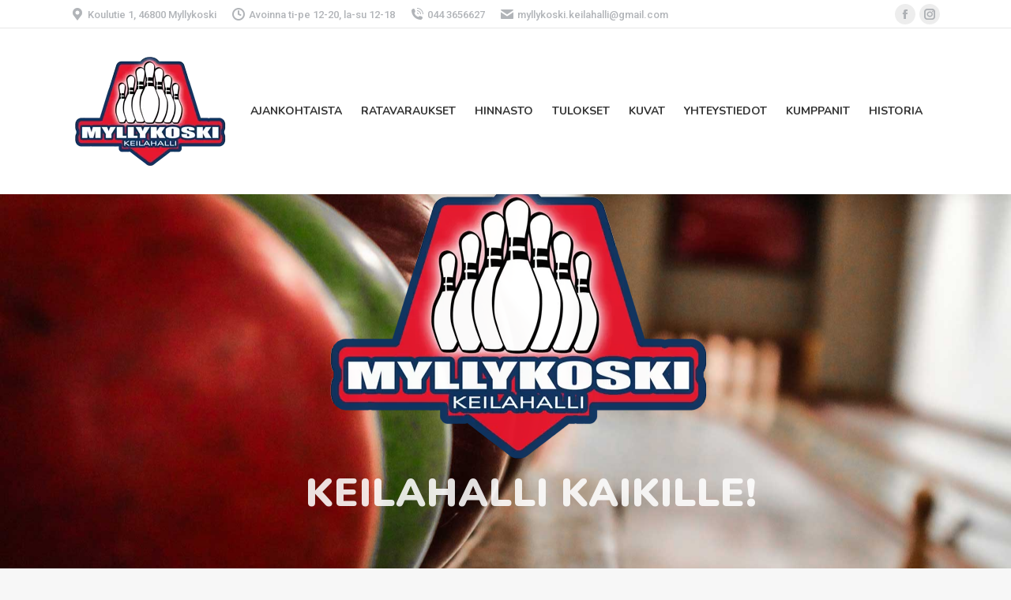

--- FILE ---
content_type: text/html; charset=UTF-8
request_url: https://myllykoskenkeilahalli.fi/
body_size: 17503
content:
<!DOCTYPE html>
<!--[if !(IE 6) | !(IE 7) | !(IE 8)  ]><!-->
<html lang="fi" class="no-js">
<!--<![endif]-->
<head>
	<meta charset="UTF-8" />
				<meta name="viewport" content="width=device-width, initial-scale=1, maximum-scale=1, user-scalable=0"/>
			<meta name="theme-color" content="#0f335f"/>	<link rel="profile" href="https://gmpg.org/xfn/11" />
	<meta name='robots' content='index, follow, max-image-preview:large, max-snippet:-1, max-video-preview:-1' />

	<!-- This site is optimized with the Yoast SEO plugin v26.8 - https://yoast.com/product/yoast-seo-wordpress/ -->
	<title>Myllykosken Keilahalli - Keilahalli kaikille - Myllykoski</title>
	<meta name="description" content="Myllykosken Keilahalli Myllykoski on keilahalli kaikille. Keilailutunnit varattavissa harrastajille ja ryhmille. 4 rataa - Koulutie 1 Myllykoski" />
	<link rel="canonical" href="https://myllykoskenkeilahalli.fi/" />
	<meta property="og:locale" content="fi_FI" />
	<meta property="og:type" content="website" />
	<meta property="og:title" content="Myllykosken Keilahalli - Keilahalli kaikille - Myllykoski" />
	<meta property="og:description" content="Myllykosken Keilahalli Myllykoski on keilahalli kaikille. Keilailutunnit varattavissa harrastajille ja ryhmille. 4 rataa - Koulutie 1 Myllykoski" />
	<meta property="og:url" content="https://myllykoskenkeilahalli.fi/" />
	<meta property="og:site_name" content="Myllykosken Keilahalli" />
	<meta property="article:publisher" content="https://www.facebook.com/MyllykoskenKeilahalli/" />
	<meta property="article:modified_time" content="2021-11-03T16:23:54+00:00" />
	<meta property="og:image" content="https://myllykoskenkeilahalli.fi/wp-content/uploads/2020/12/myllykosken-keilahalli-logo.png" />
	<meta property="og:image:width" content="500" />
	<meta property="og:image:height" content="363" />
	<meta property="og:image:type" content="image/png" />
	<meta name="twitter:card" content="summary_large_image" />
	<script type="application/ld+json" class="yoast-schema-graph">{"@context":"https://schema.org","@graph":[{"@type":["WebPage","ProfilePage"],"@id":"https://myllykoskenkeilahalli.fi/","url":"https://myllykoskenkeilahalli.fi/","name":"Myllykosken Keilahalli - Keilahalli kaikille - Myllykoski","isPartOf":{"@id":"https://myllykoskenkeilahalli.fi/#website"},"about":{"@id":"https://myllykoskenkeilahalli.fi/#organization"},"datePublished":"2020-11-26T11:04:31+00:00","dateModified":"2021-11-03T16:23:54+00:00","description":"Myllykosken Keilahalli Myllykoski on keilahalli kaikille. Keilailutunnit varattavissa harrastajille ja ryhmille. 4 rataa - Koulutie 1 Myllykoski","breadcrumb":{"@id":"https://myllykoskenkeilahalli.fi/#breadcrumb"},"inLanguage":"fi","potentialAction":[{"@type":"ReadAction","target":["https://myllykoskenkeilahalli.fi/"]}]},{"@type":"BreadcrumbList","@id":"https://myllykoskenkeilahalli.fi/#breadcrumb","itemListElement":[{"@type":"ListItem","position":1,"name":"Etusivu"}]},{"@type":"WebSite","@id":"https://myllykoskenkeilahalli.fi/#website","url":"https://myllykoskenkeilahalli.fi/","name":"Myllykosken Keilahalli","description":"Keilahalli kaikille! myllykoskenkeilahalli.fi","publisher":{"@id":"https://myllykoskenkeilahalli.fi/#organization"},"potentialAction":[{"@type":"SearchAction","target":{"@type":"EntryPoint","urlTemplate":"https://myllykoskenkeilahalli.fi/?s={search_term_string}"},"query-input":{"@type":"PropertyValueSpecification","valueRequired":true,"valueName":"search_term_string"}}],"inLanguage":"fi"},{"@type":"Organization","@id":"https://myllykoskenkeilahalli.fi/#organization","name":"Myllykosken Keilahalli","url":"https://myllykoskenkeilahalli.fi/","logo":{"@type":"ImageObject","inLanguage":"fi","@id":"https://myllykoskenkeilahalli.fi/#/schema/logo/image/","url":"https://myllykoskenkeilahalli.fi/wp-content/uploads/2020/12/myllykosken-keilahalli-logo-150x109-floating.png","contentUrl":"https://myllykoskenkeilahalli.fi/wp-content/uploads/2020/12/myllykosken-keilahalli-logo-150x109-floating.png","width":150,"height":109,"caption":"Myllykosken Keilahalli"},"image":{"@id":"https://myllykoskenkeilahalli.fi/#/schema/logo/image/"},"sameAs":["https://www.facebook.com/MyllykoskenKeilahalli/"],"mainEntityOfPage":{"@id":"https://myllykoskenkeilahalli.fi/"}}]}</script>
	<!-- / Yoast SEO plugin. -->


<link rel='dns-prefetch' href='//fonts.googleapis.com' />
<link rel="alternate" type="application/rss+xml" title="Myllykosken Keilahalli &raquo; syöte" href="https://myllykoskenkeilahalli.fi/feed/" />
<link rel="alternate" type="application/rss+xml" title="Myllykosken Keilahalli &raquo; kommenttien syöte" href="https://myllykoskenkeilahalli.fi/comments/feed/" />
<link rel="alternate" title="oEmbed (JSON)" type="application/json+oembed" href="https://myllykoskenkeilahalli.fi/wp-json/oembed/1.0/embed?url=https%3A%2F%2Fmyllykoskenkeilahalli.fi%2F" />
<link rel="alternate" title="oEmbed (XML)" type="text/xml+oembed" href="https://myllykoskenkeilahalli.fi/wp-json/oembed/1.0/embed?url=https%3A%2F%2Fmyllykoskenkeilahalli.fi%2F&#038;format=xml" />
<style id='wp-img-auto-sizes-contain-inline-css'>
img:is([sizes=auto i],[sizes^="auto," i]){contain-intrinsic-size:3000px 1500px}
/*# sourceURL=wp-img-auto-sizes-contain-inline-css */
</style>
<link rel='stylesheet' id='wpo_min-header-0-css' href='https://myllykoskenkeilahalli.fi/wp-content/cache/wpo-minify/1768902860/assets/wpo-minify-header-600b795d.min.css' media='all' />
<script id="wpo_min-header-0-js-extra">
var dtLocal = {"themeUrl":"https://myllykoskenkeilahalli.fi/wp-content/themes/dt-the7","passText":"To view this protected post, enter the password below:","moreButtonText":{"loading":"Loading...","loadMore":"Load more"},"postID":"13","ajaxurl":"https://myllykoskenkeilahalli.fi/wp-admin/admin-ajax.php","REST":{"baseUrl":"https://myllykoskenkeilahalli.fi/wp-json/the7/v1","endpoints":{"sendMail":"/send-mail"}},"contactMessages":{"required":"One or more fields have an error. Please check and try again.","terms":"Please accept the privacy policy.","fillTheCaptchaError":"Please, fill the captcha."},"captchaSiteKey":"","ajaxNonce":"e79a198faf","pageData":{"type":"page","template":"page","layout":null},"themeSettings":{"smoothScroll":"off","lazyLoading":false,"desktopHeader":{"height":210},"ToggleCaptionEnabled":"disabled","ToggleCaption":"Navigation","floatingHeader":{"showAfter":94,"showMenu":true,"height":60,"logo":{"showLogo":true,"html":"\u003Cimg class=\" preload-me\" src=\"https://myllykoskenkeilahalli.fi/wp-content/uploads/2020/12/myllykosken-keilahalli-logo-75x54-floating.png\" srcset=\"https://myllykoskenkeilahalli.fi/wp-content/uploads/2020/12/myllykosken-keilahalli-logo-75x54-floating.png 75w, https://myllykoskenkeilahalli.fi/wp-content/uploads/2020/12/myllykosken-keilahalli-logo-150x109-floating.png 150w\" width=\"75\" height=\"54\"   sizes=\"75px\" alt=\"Myllykosken Keilahalli\" /\u003E","url":"https://myllykoskenkeilahalli.fi/"}},"topLine":{"floatingTopLine":{"logo":{"showLogo":false,"html":""}}},"mobileHeader":{"firstSwitchPoint":778,"secondSwitchPoint":778,"firstSwitchPointHeight":60,"secondSwitchPointHeight":60,"mobileToggleCaptionEnabled":"disabled","mobileToggleCaption":"Menu"},"stickyMobileHeaderFirstSwitch":{"logo":{"html":"\u003Cimg class=\" preload-me\" src=\"https://myllykoskenkeilahalli.fi/wp-content/uploads/2020/12/myllykosken-keilahalli-logo-150x109-floating.png\" srcset=\"https://myllykoskenkeilahalli.fi/wp-content/uploads/2020/12/myllykosken-keilahalli-logo-150x109-floating.png 150w, https://myllykoskenkeilahalli.fi/wp-content/uploads/2020/12/myllykosken-keilahalli-logo-150x109-floating.png 150w\" width=\"150\" height=\"109\"   sizes=\"150px\" alt=\"Myllykosken Keilahalli\" /\u003E"}},"stickyMobileHeaderSecondSwitch":{"logo":{"html":"\u003Cimg class=\" preload-me\" src=\"https://myllykoskenkeilahalli.fi/wp-content/uploads/2020/12/myllykosken-keilahalli-logo-200x145-1.png\" srcset=\"https://myllykoskenkeilahalli.fi/wp-content/uploads/2020/12/myllykosken-keilahalli-logo-200x145-1.png 200w, https://myllykoskenkeilahalli.fi/wp-content/uploads/2020/12/myllykosken-keilahalli-logo-200x145-1.png 200w\" width=\"200\" height=\"145\"   sizes=\"200px\" alt=\"Myllykosken Keilahalli\" /\u003E"}},"sidebar":{"switchPoint":992},"boxedWidth":"1280px"},"VCMobileScreenWidth":"768"};
var dtShare = {"shareButtonText":{"facebook":"Share on Facebook","twitter":"Share on X","pinterest":"Pin it","linkedin":"Share on Linkedin","whatsapp":"Share on Whatsapp"},"overlayOpacity":"85"};
//# sourceURL=wpo_min-header-0-js-extra
</script>
<script src="https://myllykoskenkeilahalli.fi/wp-content/cache/wpo-minify/1768902860/assets/wpo-minify-header-40f82a51.min.js" id="wpo_min-header-0-js"></script>
<script></script><link rel="https://api.w.org/" href="https://myllykoskenkeilahalli.fi/wp-json/" /><link rel="alternate" title="JSON" type="application/json" href="https://myllykoskenkeilahalli.fi/wp-json/wp/v2/pages/13" /><link rel="EditURI" type="application/rsd+xml" title="RSD" href="https://myllykoskenkeilahalli.fi/xmlrpc.php?rsd" />
<meta name="generator" content="WordPress 6.9" />
<link rel='shortlink' href='https://myllykoskenkeilahalli.fi/' />
<meta name="generator" content="Powered by WPBakery Page Builder - drag and drop page builder for WordPress."/>
<meta name="generator" content="Powered by Slider Revolution 6.7.38 - responsive, Mobile-Friendly Slider Plugin for WordPress with comfortable drag and drop interface." />
<script type="text/javascript" id="the7-loader-script">
document.addEventListener("DOMContentLoaded", function(event) {
	var load = document.getElementById("load");
	if(!load.classList.contains('loader-removed')){
		var removeLoading = setTimeout(function() {
			load.className += " loader-removed";
		}, 300);
	}
});
</script>
		<link rel="icon" href="https://myllykoskenkeilahalli.fi/wp-content/uploads/2020/12/myllykosken-keilahalli-logo-16x16-ico.png" type="image/png" sizes="16x16"/><link rel="icon" href="https://myllykoskenkeilahalli.fi/wp-content/uploads/2020/12/myllykosken-keilahalli-logo-32x32-ico.png" type="image/png" sizes="32x32"/><link rel="apple-touch-icon" href="https://myllykoskenkeilahalli.fi/wp-content/uploads/2020/12/myllykosken-keilahalli-logo-60x44-iphone.png"><link rel="apple-touch-icon" sizes="120x120" href="https://myllykoskenkeilahalli.fi/wp-content/uploads/2020/12/myllykosken-keilahalli-logo-120x87-iphone-retina.png"><link rel="apple-touch-icon" sizes="152x152" href="https://myllykoskenkeilahalli.fi/wp-content/uploads/2020/12/myllykosken-keilahalli-logo-120x87-ipad-retina.png"><script>function setREVStartSize(e){
			//window.requestAnimationFrame(function() {
				window.RSIW = window.RSIW===undefined ? window.innerWidth : window.RSIW;
				window.RSIH = window.RSIH===undefined ? window.innerHeight : window.RSIH;
				try {
					var pw = document.getElementById(e.c).parentNode.offsetWidth,
						newh;
					pw = pw===0 || isNaN(pw) || (e.l=="fullwidth" || e.layout=="fullwidth") ? window.RSIW : pw;
					e.tabw = e.tabw===undefined ? 0 : parseInt(e.tabw);
					e.thumbw = e.thumbw===undefined ? 0 : parseInt(e.thumbw);
					e.tabh = e.tabh===undefined ? 0 : parseInt(e.tabh);
					e.thumbh = e.thumbh===undefined ? 0 : parseInt(e.thumbh);
					e.tabhide = e.tabhide===undefined ? 0 : parseInt(e.tabhide);
					e.thumbhide = e.thumbhide===undefined ? 0 : parseInt(e.thumbhide);
					e.mh = e.mh===undefined || e.mh=="" || e.mh==="auto" ? 0 : parseInt(e.mh,0);
					if(e.layout==="fullscreen" || e.l==="fullscreen")
						newh = Math.max(e.mh,window.RSIH);
					else{
						e.gw = Array.isArray(e.gw) ? e.gw : [e.gw];
						for (var i in e.rl) if (e.gw[i]===undefined || e.gw[i]===0) e.gw[i] = e.gw[i-1];
						e.gh = e.el===undefined || e.el==="" || (Array.isArray(e.el) && e.el.length==0)? e.gh : e.el;
						e.gh = Array.isArray(e.gh) ? e.gh : [e.gh];
						for (var i in e.rl) if (e.gh[i]===undefined || e.gh[i]===0) e.gh[i] = e.gh[i-1];
											
						var nl = new Array(e.rl.length),
							ix = 0,
							sl;
						e.tabw = e.tabhide>=pw ? 0 : e.tabw;
						e.thumbw = e.thumbhide>=pw ? 0 : e.thumbw;
						e.tabh = e.tabhide>=pw ? 0 : e.tabh;
						e.thumbh = e.thumbhide>=pw ? 0 : e.thumbh;
						for (var i in e.rl) nl[i] = e.rl[i]<window.RSIW ? 0 : e.rl[i];
						sl = nl[0];
						for (var i in nl) if (sl>nl[i] && nl[i]>0) { sl = nl[i]; ix=i;}
						var m = pw>(e.gw[ix]+e.tabw+e.thumbw) ? 1 : (pw-(e.tabw+e.thumbw)) / (e.gw[ix]);
						newh =  (e.gh[ix] * m) + (e.tabh + e.thumbh);
					}
					var el = document.getElementById(e.c);
					if (el!==null && el) el.style.height = newh+"px";
					el = document.getElementById(e.c+"_wrapper");
					if (el!==null && el) {
						el.style.height = newh+"px";
						el.style.display = "block";
					}
				} catch(e){
					console.log("Failure at Presize of Slider:" + e)
				}
			//});
		  };</script>
<style type="text/css" data-type="vc_shortcodes-default-css">.vc_do_custom_heading{margin-bottom:0.625rem;margin-top:0;}</style><noscript><style> .wpb_animate_when_almost_visible { opacity: 1; }</style></noscript><div id="fb-root"></div>
<script async defer crossorigin="anonymous" src="https://connect.facebook.net/fi_FI/sdk.js#xfbml=1&version=v9.0" nonce="Dd9WF96y"></script><style id='the7-custom-inline-css' type='text/css'>
.sub-nav .menu-item i.fa,
.sub-nav .menu-item i.fas,
.sub-nav .menu-item i.far,
.sub-nav .menu-item i.fab {
	text-align: center;
	width: 1.25em;
}
</style>
<link rel='stylesheet' id='wpo_min-footer-0-css' href='https://myllykoskenkeilahalli.fi/wp-content/cache/wpo-minify/1768902860/assets/wpo-minify-footer-6e301230.min.css' media='all' />
</head>
<body id="the7-body" class="home wp-singular page-template-default page page-id-13 wp-embed-responsive wp-theme-dt-the7 the7-core-ver-2.7.12 slideshow-on dt-responsive-on right-mobile-menu-close-icon ouside-menu-close-icon mobile-hamburger-close-bg-enable mobile-hamburger-close-bg-hover-enable  fade-medium-mobile-menu-close-icon fade-medium-menu-close-icon srcset-enabled btn-flat custom-btn-color custom-btn-hover-color shadow-element-decoration phantom-sticky phantom-shadow-decoration phantom-custom-logo-on floating-top-bar sticky-mobile-header top-header first-switch-logo-left first-switch-menu-right second-switch-logo-left second-switch-menu-right right-mobile-menu layzr-loading-on no-avatars popup-message-style the7-ver-14.0.2.1 wpb-js-composer js-comp-ver-8.7.2 vc_responsive">
<!-- The7 14.0.2.1 -->
<div id="load" class="ring-loader">
	<div class="load-wrap">
<style type="text/css">
    .the7-spinner {
        width: 72px;
        height: 72px;
        position: relative;
    }
    .the7-spinner > div {
        border-radius: 50%;
        width: 9px;
        left: 0;
        box-sizing: border-box;
        display: block;
        position: absolute;
        border: 9px solid #fff;
        width: 72px;
        height: 72px;
    }
    .the7-spinner-ring-bg{
        opacity: 0.25;
    }
    div.the7-spinner-ring {
        animation: spinner-animation 0.8s cubic-bezier(1, 1, 1, 1) infinite;
        border-color:var(--the7-beautiful-spinner-color2) transparent transparent transparent;
    }

    @keyframes spinner-animation{
        from{
            transform: rotate(0deg);
        }
        to {
            transform: rotate(360deg);
        }
    }
</style>

<div class="the7-spinner">
    <div class="the7-spinner-ring-bg"></div>
    <div class="the7-spinner-ring"></div>
</div></div>
</div>
<div id="page" >
	<a class="skip-link screen-reader-text" href="#content">Skip to content</a>

<div class="masthead inline-header center widgets full-height shadow-decoration shadow-mobile-header-decoration medium-mobile-menu-icon dt-parent-menu-clickable show-sub-menu-on-hover show-device-logo" >

	<div class="top-bar full-width-line top-bar-line-hide">
	<div class="top-bar-bg" ></div>
	<div class="left-widgets mini-widgets"><a href="https://goo.gl/maps/NKYPsC7XFpBxCJPj7" class="mini-contacts address show-on-desktop near-logo-first-switch in-menu-second-switch"><i class="fa-fw the7-mw-icon-address-bold"></i>Koulutie 1, 46800 Myllykoski</a><span class="mini-contacts clock show-on-desktop in-top-bar-left in-menu-second-switch"><i class="fa-fw icomoon-the7-font-the7-clock-01"></i>Avoinna ti-pe 12-20, la-su 12-18 </span><a href="tel:0443656627" class="mini-contacts phone show-on-desktop in-top-bar-left in-menu-second-switch"><i class="fa-fw icomoon-the7-font-the7-phone-06"></i>044 3656627</a><a href="mailto:myllykoski.keilahalli@gmail.com" class="mini-contacts email show-on-desktop near-logo-first-switch in-menu-second-switch"><i class="fa-fw the7-mw-icon-mail-bold"></i>myllykoski.keilahalli@gmail.com</a></div><div class="right-widgets mini-widgets"><div class="soc-ico show-on-desktop in-top-bar-right in-menu-second-switch custom-bg disabled-border border-off hover-accent-bg hover-disabled-border  hover-border-off"><a title="Facebook page opens in new window" href="https://www.facebook.com/MyllykoskenKeilahalli/" target="_blank" class="facebook"><span class="soc-font-icon"></span><span class="screen-reader-text">Facebook page opens in new window</span></a><a title="Instagram page opens in new window" href="https://www.instagram.com/myllykoskenkeilahalli/" target="_blank" class="instagram"><span class="soc-font-icon"></span><span class="screen-reader-text">Instagram page opens in new window</span></a></div></div></div>

	<header class="header-bar" role="banner">

		<div class="branding">
	<div id="site-title" class="assistive-text">Myllykosken Keilahalli</div>
	<div id="site-description" class="assistive-text">Keilahalli kaikille! myllykoskenkeilahalli.fi</div>
	<a class="" href="https://myllykoskenkeilahalli.fi/"><img class=" preload-me" src="https://myllykoskenkeilahalli.fi/wp-content/uploads/2020/12/myllykosken-keilahalli-logo-200x145-1.png" srcset="https://myllykoskenkeilahalli.fi/wp-content/uploads/2020/12/myllykosken-keilahalli-logo-200x145-1.png 200w, https://myllykoskenkeilahalli.fi/wp-content/uploads/2020/12/myllykosken-keilahalli-logo-200x145-1.png 200w" width="200" height="145"   sizes="200px" alt="Myllykosken Keilahalli" /><img class="mobile-logo preload-me" src="https://myllykoskenkeilahalli.fi/wp-content/uploads/2020/12/myllykosken-keilahalli-logo-150x109-floating.png" srcset="https://myllykoskenkeilahalli.fi/wp-content/uploads/2020/12/myllykosken-keilahalli-logo-150x109-floating.png 150w, https://myllykoskenkeilahalli.fi/wp-content/uploads/2020/12/myllykosken-keilahalli-logo-150x109-floating.png 150w" width="150" height="109"   sizes="150px" alt="Myllykosken Keilahalli" /></a></div>

		<ul id="primary-menu" class="main-nav underline-decoration l-to-r-line level-arrows-on outside-item-remove-margin"><li class="menu-item menu-item-type-post_type menu-item-object-page menu-item-94 first depth-0"><a href='https://myllykoskenkeilahalli.fi/ajankohtaista/' data-level='1'><span class="menu-item-text"><span class="menu-text">Ajankohtaista</span></span></a></li> <li class="menu-item menu-item-type-post_type menu-item-object-page menu-item-52 depth-0"><a href='https://myllykoskenkeilahalli.fi/ratavaraukset/' data-level='1'><span class="menu-item-text"><span class="menu-text">Ratavaraukset</span></span></a></li> <li class="menu-item menu-item-type-post_type menu-item-object-page menu-item-51 depth-0"><a href='https://myllykoskenkeilahalli.fi/hinnasto/' data-level='1'><span class="menu-item-text"><span class="menu-text">Hinnasto</span></span></a></li> <li class="menu-item menu-item-type-post_type menu-item-object-page menu-item-50 depth-0"><a href='https://myllykoskenkeilahalli.fi/viikkokisat-ja-kilpailuseuranta/' data-level='1'><span class="menu-item-text"><span class="menu-text">Tulokset</span></span></a></li> <li class="menu-item menu-item-type-post_type menu-item-object-page menu-item-131 depth-0"><a href='https://myllykoskenkeilahalli.fi/kuvat/' data-level='1'><span class="menu-item-text"><span class="menu-text">Kuvat</span></span></a></li> <li class="menu-item menu-item-type-post_type menu-item-object-page menu-item-48 depth-0"><a href='https://myllykoskenkeilahalli.fi/yhteystiedot/' data-level='1'><span class="menu-item-text"><span class="menu-text">Yhteystiedot</span></span></a></li> <li class="menu-item menu-item-type-post_type menu-item-object-page menu-item-173 depth-0"><a href='https://myllykoskenkeilahalli.fi/kumppanit/' data-level='1'><span class="menu-item-text"><span class="menu-text">Kumppanit</span></span></a></li> <li class="menu-item menu-item-type-post_type menu-item-object-page menu-item-205 last depth-0"><a href='https://myllykoskenkeilahalli.fi/historia/' data-level='1'><span class="menu-item-text"><span class="menu-text">Historia</span></span></a></li> </ul>
		
	</header>

</div>
<div role="navigation" aria-label="Main Menu" class="dt-mobile-header mobile-menu-show-divider">
	<div class="dt-close-mobile-menu-icon" aria-label="Close" role="button" tabindex="0"><div class="close-line-wrap"><span class="close-line"></span><span class="close-line"></span><span class="close-line"></span></div></div>	<ul id="mobile-menu" class="mobile-main-nav">
		<li class="menu-item menu-item-type-post_type menu-item-object-page menu-item-94 first depth-0"><a href='https://myllykoskenkeilahalli.fi/ajankohtaista/' data-level='1'><span class="menu-item-text"><span class="menu-text">Ajankohtaista</span></span></a></li> <li class="menu-item menu-item-type-post_type menu-item-object-page menu-item-52 depth-0"><a href='https://myllykoskenkeilahalli.fi/ratavaraukset/' data-level='1'><span class="menu-item-text"><span class="menu-text">Ratavaraukset</span></span></a></li> <li class="menu-item menu-item-type-post_type menu-item-object-page menu-item-51 depth-0"><a href='https://myllykoskenkeilahalli.fi/hinnasto/' data-level='1'><span class="menu-item-text"><span class="menu-text">Hinnasto</span></span></a></li> <li class="menu-item menu-item-type-post_type menu-item-object-page menu-item-50 depth-0"><a href='https://myllykoskenkeilahalli.fi/viikkokisat-ja-kilpailuseuranta/' data-level='1'><span class="menu-item-text"><span class="menu-text">Tulokset</span></span></a></li> <li class="menu-item menu-item-type-post_type menu-item-object-page menu-item-131 depth-0"><a href='https://myllykoskenkeilahalli.fi/kuvat/' data-level='1'><span class="menu-item-text"><span class="menu-text">Kuvat</span></span></a></li> <li class="menu-item menu-item-type-post_type menu-item-object-page menu-item-48 depth-0"><a href='https://myllykoskenkeilahalli.fi/yhteystiedot/' data-level='1'><span class="menu-item-text"><span class="menu-text">Yhteystiedot</span></span></a></li> <li class="menu-item menu-item-type-post_type menu-item-object-page menu-item-173 depth-0"><a href='https://myllykoskenkeilahalli.fi/kumppanit/' data-level='1'><span class="menu-item-text"><span class="menu-text">Kumppanit</span></span></a></li> <li class="menu-item menu-item-type-post_type menu-item-object-page menu-item-205 last depth-0"><a href='https://myllykoskenkeilahalli.fi/historia/' data-level='1'><span class="menu-item-text"><span class="menu-text">Historia</span></span></a></li> 	</ul>
	<div class='mobile-mini-widgets-in-menu'></div>
</div>

<div id="main-slideshow">
			<!-- START Keilahalli etusivu REVOLUTION SLIDER 6.7.38 --><p class="rs-p-wp-fix"></p>
			<rs-module-wrap id="rev_slider_2_1_wrapper" data-source="gallery" style="visibility:hidden;background:transparent;padding:0;">
				<rs-module id="rev_slider_2_1" style="" data-version="6.7.38">
					<rs-slides style="overflow: hidden; position: absolute;">
						<rs-slide style="position: absolute;" data-key="rs-2" data-title="Keilat" data-anim="ms:600;r:0;" data-in="o:0;" data-out="a:false;">
							<img src="//myllykoskenkeilahalli.fi/wp-content/plugins/revslider/sr6/assets/assets/dummy.png" alt="" title="bowling-2" width="1920" height="1280" class="rev-slidebg tp-rs-img rs-lazyload" data-lazyload="//myllykoskenkeilahalli.fi/wp-content/uploads/2020/11/bowling-2.jpg" data-parallax="5" data-no-retina>
<!--
							--><rs-layer
								id="slider-2-slide-2-layer-2" 
								data-type="text"
								data-color="#fff"
								data-rsp_ch="on"
								data-xy="xo:367px,325px,157px,53px;yo:359px,54px,283px,365px;"
								data-text="w:normal;s:50,41,50,37;l:40,33,25,14;ls:1,0,0,0;fw:900;a:center;"
								data-dim="minh:0px,none,none,none;"
								data-frame_0="x:0,0,0,0px;y:0,0,0,0px;"
								data-frame_1="x:0,0,0,0px;y:0,0,0,0px;st:790;sp:1590;sR:790;"
								data-frame_999="o:0;st:w;sR:6620;"
								style="z-index:11;font-family:'Nunito';"
							>KEILAHALLI KAIKILLE! 
							</rs-layer><!--

							--><rs-layer
								id="slider-2-slide-2-layer-3" 
								data-type="image"
								data-rsp_ch="on"
								data-xy="xo:386px,388px,294px,66px;yo:-17px,10px,7px,283px;"
								data-text="w:normal;s:20,16,12,7;l:0,20,15,9;"
								data-dim="w:500px,309px,234px,360.997px;h:363px,223.99099999999999px,169px,262px;"
								data-vbility="t,f,f,f"
								data-frame_1="y:-1px,0px,0px,0px;e:power3.out;st:260;sp:2470;sR:260;"
								data-frame_999="o:0;st:w;sR:6270;"
								style="z-index:10;"
							><img src="//myllykoskenkeilahalli.fi/wp-content/plugins/revslider/sr6/assets/assets/dummy.png" alt="" class="tp-rs-img rs-lazyload" width="500" height="363" data-lazyload="//myllykoskenkeilahalli.fi/wp-content/uploads/2020/12/myllykosken-keilahalli-logo.png" data-no-retina> 
							</rs-layer><!--

							--><rs-layer
								id="slider-2-slide-2-layer-6" 
								class="rev-btn rev-bordered"
								data-type="text"
								data-color="rgba(255,255,255,1)"
								data-xy="x:c;xo:-163px,-162px,-162px,7px;y:b;yo:182px,296px,188px,372px;"
								data-text="s:17;l:17;ls:2px;fw:600;"
								data-rsp_o="off"
								data-rsp_bd="off"
								data-padding="t:12;r:35;b:12;l:35;"
								data-border="bos:solid;boc:rgba(255,255,255,0.50);bow:2,2,2,2;"
								data-frame_0="x:100%;o:1;"
								data-frame_0_mask="u:t;"
								data-frame_1="st:1540;sp:1500;sR:1540;"
								data-frame_1_mask="u:t;"
								data-frame_999="x:100%;st:w;sp:1000;sR:5960;"
								data-frame_999_mask="u:t;"
								data-frame_hover="bgc:#000;boc:#fff;bor:0px,0px,0px,0px;bos:solid;bow:2,2,2,2;oX:50;oY:50;sp:500;e:none;"
								style="z-index:8;background-color:#0f335f;font-family:'Raleway';"
							>VARAA RATA 
							</rs-layer><!--

							--><rs-layer
								id="slider-2-slide-2-layer-7" 
								class="rev-btn rev-bordered"
								data-type="text"
								data-color="rgba(255,255,255,1)"
								data-xy="x:c;xo:198px,199px,201px,7px;y:b;yo:180px,297px,186px,457px;"
								data-text="s:17;l:17;ls:2px;fw:600;"
								data-rsp_o="off"
								data-rsp_bd="off"
								data-padding="t:12;r:35;b:12;l:35;"
								data-border="bos:solid;bow:2px,2px,2px,2px;"
								data-frame_0="x:-100%;o:1;"
								data-frame_0_mask="u:t;"
								data-frame_1="y:-1px;st:1540;sp:1500;sR:1540;"
								data-frame_1_mask="u:t;"
								data-frame_999="x:-100%;st:w;sp:1000;sR:5960;"
								data-frame_999_mask="u:t;"
								data-frame_hover="bgc:#000;boc:#000;bor:0px,0px,0px,0px;bos:solid;bow:2,2,2,2;oX:50;oY:50;sp:500;e:none;"
								style="z-index:9;background-color:#e6172d;font-family:'Raleway';"
							>OTA YHTEYTTÄ 
							</rs-layer><!--
-->					</rs-slide>
					</rs-slides>
				</rs-module>
				<script>
					setREVStartSize({c: 'rev_slider_2_1',rl:[1240,1024,778,480],el:[720,640,640,640],gw:[1240,1024,778,480],gh:[720,640,640,640],type:'hero',justify:'',layout:'fullscreen',offsetContainer:'',offset:'',mh:"0"});if (window.RS_MODULES!==undefined && window.RS_MODULES.modules!==undefined && window.RS_MODULES.modules["revslider21"]!==undefined) {window.RS_MODULES.modules["revslider21"].once = false;window.revapi2 = undefined;if (window.RS_MODULES.checkMinimal!==undefined) window.RS_MODULES.checkMinimal()}
				</script>
			</rs-module-wrap>
			<!-- END REVOLUTION SLIDER -->
</div>

<div id="main" class="sidebar-right sidebar-divider-off">

	
	<div class="main-gradient"></div>
	<div class="wf-wrap">
	<div class="wf-container-main">

	


	<div id="content" class="content" role="main">

		<div class="wpb-content-wrapper"><div class="vc_row wpb_row vc_row-fluid"><div class="wpb_column vc_column_container vc_col-sm-12"><div class="vc_column-inner"><div class="wpb_wrapper">
	<div class="wpb_text_column wpb_content_element " >
		<div class="wpb_wrapper">
			<h3>Myllykosken Keilahalli on keilahalli kaikille!</h3>
<p>Keilailu sopii kaikenikäisille ja kaikenkokoisille naisille ja miehille, tytöille ja pojille. Tervetuloa kokeilemaan! Osoitteemme on <a href="https://goo.gl/maps/1cRiMTmxkRVrvsMC8">Koulutie 1, Myllykoski (Mypa -talo)</a></p>
<ul>
<li>4 rataa ja automaattipistelasku</li>
<li>Hallilta löytyy kaikki keilailuun tarvittavat varusteet, kuten pallot ja kengät</li>
<li>Varusteet kuuluvat aina radan <a href="https://myllykoskenkeilahalli.fi/hinnasto/">hintaan</a></li>
<li>Paikan päällä on aina asiantunteva opastus, lajia voi tulla kokeilemaan vaikka ei olisi ikinä keilapalloa nähnytkään</li>
</ul>
<h3>Myllykosken Keilahalli on Myllykosken keilailuliitto ry:n ylläpitämä keilahalli</h3>
<p>Myllykoskella on pitkät keilailuperinteet, Myllykosken keilailuliitto on Suomen viidenneksi vanhin keilailuliitto. Myllykosken Keilahalli on profiloitunut kilpahalliksi, mutta harrastajille ja ryhmille on erikseen <a href="https://myllykoskenkeilahalli.fi/ratavaraukset/">varattavissa</a> keilailutunnit.</p>

<div id="sb_instagram"  class="sbi sbi_mob_col_1 sbi_tab_col_2 sbi_col_4" style="padding-bottom: 10px; width: 100%;"	 data-feedid="*1"  data-res="auto" data-cols="4" data-colsmobile="1" data-colstablet="2" data-num="4" data-nummobile="" data-item-padding="5"	 data-shortcode-atts="{}"  data-postid="13" data-locatornonce="83f8b9af4a" data-imageaspectratio="1:1" data-sbi-flags="favorLocal">
	<div class="sb_instagram_header  sbi_no_avatar"   >
	<a class="sbi_header_link" target="_blank"
	   rel="nofollow noopener" href="https://www.instagram.com/myllykoskenkeilahalli/" title="@myllykoskenkeilahalli">
		<div class="sbi_header_text sbi_no_bio">
			<div class="sbi_header_img">
				
									<div class="sbi_header_hashtag_icon"  ><svg class="sbi_new_logo fa-instagram fa-w-14" aria-hidden="true" data-fa-processed="" aria-label="Instagram" data-prefix="fab" data-icon="instagram" role="img" viewBox="0 0 448 512">
                    <path fill="currentColor" d="M224.1 141c-63.6 0-114.9 51.3-114.9 114.9s51.3 114.9 114.9 114.9S339 319.5 339 255.9 287.7 141 224.1 141zm0 189.6c-41.1 0-74.7-33.5-74.7-74.7s33.5-74.7 74.7-74.7 74.7 33.5 74.7 74.7-33.6 74.7-74.7 74.7zm146.4-194.3c0 14.9-12 26.8-26.8 26.8-14.9 0-26.8-12-26.8-26.8s12-26.8 26.8-26.8 26.8 12 26.8 26.8zm76.1 27.2c-1.7-35.9-9.9-67.7-36.2-93.9-26.2-26.2-58-34.4-93.9-36.2-37-2.1-147.9-2.1-184.9 0-35.8 1.7-67.6 9.9-93.9 36.1s-34.4 58-36.2 93.9c-2.1 37-2.1 147.9 0 184.9 1.7 35.9 9.9 67.7 36.2 93.9s58 34.4 93.9 36.2c37 2.1 147.9 2.1 184.9 0 35.9-1.7 67.7-9.9 93.9-36.2 26.2-26.2 34.4-58 36.2-93.9 2.1-37 2.1-147.8 0-184.8zM398.8 388c-7.8 19.6-22.9 34.7-42.6 42.6-29.5 11.7-99.5 9-132.1 9s-102.7 2.6-132.1-9c-19.6-7.8-34.7-22.9-42.6-42.6-11.7-29.5-9-99.5-9-132.1s-2.6-102.7 9-132.1c7.8-19.6 22.9-34.7 42.6-42.6 29.5-11.7 99.5-9 132.1-9s102.7-2.6 132.1 9c19.6 7.8 34.7 22.9 42.6 42.6 11.7 29.5 9 99.5 9 132.1s2.7 102.7-9 132.1z"></path>
                </svg></div>
							</div>

			<div class="sbi_feedtheme_header_text">
				<h3>myllykoskenkeilahalli</h3>
							</div>
		</div>
	</a>
</div>

	<div id="sbi_images"  style="gap: 10px;">
		<div class="sbi_item sbi_type_video sbi_new sbi_transition"
	id="sbi_18369497476118037" data-date="1732632963">
	<div class="sbi_photo_wrap">
		<a class="sbi_photo" href="https://www.instagram.com/reel/DC1rUKGIQtH/" target="_blank" rel="noopener nofollow"
			data-full-res="https://scontent-arn2-1.cdninstagram.com/v/t51.71878-15/468509000_1110420067186487_3761212634481445574_n.jpg?_nc_cat=103&#038;ccb=1-7&#038;_nc_sid=18de74&#038;_nc_ohc=PSDmCy6sJV0Q7kNvgFyPRQK&#038;_nc_zt=23&#038;_nc_ht=scontent-arn2-1.cdninstagram.com&#038;edm=ANo9K5cEAAAA&#038;_nc_gid=AhBPU7npN8xWdduyIyGZxSb&#038;oh=00_AYBfmOIuw5XJ0QvMZCdLnORVoelgKjEFNa-X3xGAbJwbpg&#038;oe=674F19C0"
			data-img-src-set="{&quot;d&quot;:&quot;https:\/\/scontent-arn2-1.cdninstagram.com\/v\/t51.71878-15\/468509000_1110420067186487_3761212634481445574_n.jpg?_nc_cat=103&amp;ccb=1-7&amp;_nc_sid=18de74&amp;_nc_ohc=PSDmCy6sJV0Q7kNvgFyPRQK&amp;_nc_zt=23&amp;_nc_ht=scontent-arn2-1.cdninstagram.com&amp;edm=ANo9K5cEAAAA&amp;_nc_gid=AhBPU7npN8xWdduyIyGZxSb&amp;oh=00_AYBfmOIuw5XJ0QvMZCdLnORVoelgKjEFNa-X3xGAbJwbpg&amp;oe=674F19C0&quot;,&quot;150&quot;:&quot;https:\/\/scontent-arn2-1.cdninstagram.com\/v\/t51.71878-15\/468509000_1110420067186487_3761212634481445574_n.jpg?_nc_cat=103&amp;ccb=1-7&amp;_nc_sid=18de74&amp;_nc_ohc=PSDmCy6sJV0Q7kNvgFyPRQK&amp;_nc_zt=23&amp;_nc_ht=scontent-arn2-1.cdninstagram.com&amp;edm=ANo9K5cEAAAA&amp;_nc_gid=AhBPU7npN8xWdduyIyGZxSb&amp;oh=00_AYBfmOIuw5XJ0QvMZCdLnORVoelgKjEFNa-X3xGAbJwbpg&amp;oe=674F19C0&quot;,&quot;320&quot;:&quot;https:\/\/scontent-arn2-1.cdninstagram.com\/v\/t51.71878-15\/468509000_1110420067186487_3761212634481445574_n.jpg?_nc_cat=103&amp;ccb=1-7&amp;_nc_sid=18de74&amp;_nc_ohc=PSDmCy6sJV0Q7kNvgFyPRQK&amp;_nc_zt=23&amp;_nc_ht=scontent-arn2-1.cdninstagram.com&amp;edm=ANo9K5cEAAAA&amp;_nc_gid=AhBPU7npN8xWdduyIyGZxSb&amp;oh=00_AYBfmOIuw5XJ0QvMZCdLnORVoelgKjEFNa-X3xGAbJwbpg&amp;oe=674F19C0&quot;,&quot;640&quot;:&quot;https:\/\/scontent-arn2-1.cdninstagram.com\/v\/t51.71878-15\/468509000_1110420067186487_3761212634481445574_n.jpg?_nc_cat=103&amp;ccb=1-7&amp;_nc_sid=18de74&amp;_nc_ohc=PSDmCy6sJV0Q7kNvgFyPRQK&amp;_nc_zt=23&amp;_nc_ht=scontent-arn2-1.cdninstagram.com&amp;edm=ANo9K5cEAAAA&amp;_nc_gid=AhBPU7npN8xWdduyIyGZxSb&amp;oh=00_AYBfmOIuw5XJ0QvMZCdLnORVoelgKjEFNa-X3xGAbJwbpg&amp;oe=674F19C0&quot;}">
			<span class="sbi-screenreader">Instagram post 18369497476118037</span>
						<svg style="color: rgba(255,255,255,1)" class="svg-inline--fa fa-play fa-w-14 sbi_playbtn" aria-label="Play" aria-hidden="true" data-fa-processed="" data-prefix="fa" data-icon="play" role="presentation" xmlns="http://www.w3.org/2000/svg" viewBox="0 0 448 512"><path fill="currentColor" d="M424.4 214.7L72.4 6.6C43.8-10.3 0 6.1 0 47.9V464c0 37.5 40.7 60.1 72.4 41.3l352-208c31.4-18.5 31.5-64.1 0-82.6z"></path></svg>			<img decoding="async" src="https://myllykoskenkeilahalli.fi/wp-content/plugins/instagram-feed/img/placeholder.png" alt="Instagram post 18369497476118037" aria-hidden="true">
		</a>
	</div>
</div><div class="sbi_item sbi_type_image sbi_new sbi_transition"
	id="sbi_18463997485050464" data-date="1729003811">
	<div class="sbi_photo_wrap">
		<a class="sbi_photo" href="https://www.instagram.com/p/DBJhS4kMPoT/" target="_blank" rel="noopener nofollow"
			data-full-res="https://scontent-arn2-1.cdninstagram.com/v/t51.29350-15/463274374_1093697825647382_262027461964646238_n.heic?stp=dst-jpg_tt6&#038;_nc_cat=105&#038;ccb=1-7&#038;_nc_sid=18de74&#038;_nc_ohc=imkLcRnxgtMQ7kNvgHioKNF&#038;_nc_zt=23&#038;_nc_ht=scontent-arn2-1.cdninstagram.com&#038;edm=ANo9K5cEAAAA&#038;_nc_gid=AhBPU7npN8xWdduyIyGZxSb&#038;oh=00_AYDPgZb38xXXIQHEv5GF-ARlVbsXIAHyf7dfDN5t6_ff_Q&#038;oe=674F3033"
			data-img-src-set="{&quot;d&quot;:&quot;https:\/\/scontent-arn2-1.cdninstagram.com\/v\/t51.29350-15\/463274374_1093697825647382_262027461964646238_n.heic?stp=dst-jpg_tt6&amp;_nc_cat=105&amp;ccb=1-7&amp;_nc_sid=18de74&amp;_nc_ohc=imkLcRnxgtMQ7kNvgHioKNF&amp;_nc_zt=23&amp;_nc_ht=scontent-arn2-1.cdninstagram.com&amp;edm=ANo9K5cEAAAA&amp;_nc_gid=AhBPU7npN8xWdduyIyGZxSb&amp;oh=00_AYDPgZb38xXXIQHEv5GF-ARlVbsXIAHyf7dfDN5t6_ff_Q&amp;oe=674F3033&quot;,&quot;150&quot;:&quot;https:\/\/scontent-arn2-1.cdninstagram.com\/v\/t51.29350-15\/463274374_1093697825647382_262027461964646238_n.heic?stp=dst-jpg_tt6&amp;_nc_cat=105&amp;ccb=1-7&amp;_nc_sid=18de74&amp;_nc_ohc=imkLcRnxgtMQ7kNvgHioKNF&amp;_nc_zt=23&amp;_nc_ht=scontent-arn2-1.cdninstagram.com&amp;edm=ANo9K5cEAAAA&amp;_nc_gid=AhBPU7npN8xWdduyIyGZxSb&amp;oh=00_AYDPgZb38xXXIQHEv5GF-ARlVbsXIAHyf7dfDN5t6_ff_Q&amp;oe=674F3033&quot;,&quot;320&quot;:&quot;https:\/\/scontent-arn2-1.cdninstagram.com\/v\/t51.29350-15\/463274374_1093697825647382_262027461964646238_n.heic?stp=dst-jpg_tt6&amp;_nc_cat=105&amp;ccb=1-7&amp;_nc_sid=18de74&amp;_nc_ohc=imkLcRnxgtMQ7kNvgHioKNF&amp;_nc_zt=23&amp;_nc_ht=scontent-arn2-1.cdninstagram.com&amp;edm=ANo9K5cEAAAA&amp;_nc_gid=AhBPU7npN8xWdduyIyGZxSb&amp;oh=00_AYDPgZb38xXXIQHEv5GF-ARlVbsXIAHyf7dfDN5t6_ff_Q&amp;oe=674F3033&quot;,&quot;640&quot;:&quot;https:\/\/scontent-arn2-1.cdninstagram.com\/v\/t51.29350-15\/463274374_1093697825647382_262027461964646238_n.heic?stp=dst-jpg_tt6&amp;_nc_cat=105&amp;ccb=1-7&amp;_nc_sid=18de74&amp;_nc_ohc=imkLcRnxgtMQ7kNvgHioKNF&amp;_nc_zt=23&amp;_nc_ht=scontent-arn2-1.cdninstagram.com&amp;edm=ANo9K5cEAAAA&amp;_nc_gid=AhBPU7npN8xWdduyIyGZxSb&amp;oh=00_AYDPgZb38xXXIQHEv5GF-ARlVbsXIAHyf7dfDN5t6_ff_Q&amp;oe=674F3033&quot;}">
			<span class="sbi-screenreader">Keilakerholaiset valtaavat hallin aina tiistaisin </span>
									<img decoding="async" src="https://myllykoskenkeilahalli.fi/wp-content/plugins/instagram-feed/img/placeholder.png" alt="Keilakerholaiset valtaavat hallin aina tiistaisin 😍" aria-hidden="true">
		</a>
	</div>
</div><div class="sbi_item sbi_type_image sbi_new sbi_transition"
	id="sbi_18037773716125247" data-date="1728134545">
	<div class="sbi_photo_wrap">
		<a class="sbi_photo" href="https://www.instagram.com/p/DAvnTOGue6e/" target="_blank" rel="noopener nofollow"
			data-full-res="https://scontent-arn2-1.cdninstagram.com/v/t51.29350-15/462133923_1060128955650582_3905707506748572014_n.heic?stp=dst-jpg&#038;_nc_cat=107&#038;ccb=1-7&#038;_nc_sid=18de74&#038;_nc_ohc=I379ySRuK1UQ7kNvgGjQ7sO&#038;_nc_zt=23&#038;_nc_ht=scontent-arn2-1.cdninstagram.com&#038;edm=ANo9K5cEAAAA&#038;_nc_gid=AhBPU7npN8xWdduyIyGZxSb&#038;oh=00_AYBS2kYnWngHpbrEDlgVpAC1rds53f48YbNg0vELjfUdXg&#038;oe=674F2BF8"
			data-img-src-set="{&quot;d&quot;:&quot;https:\/\/scontent-arn2-1.cdninstagram.com\/v\/t51.29350-15\/462133923_1060128955650582_3905707506748572014_n.heic?stp=dst-jpg&amp;_nc_cat=107&amp;ccb=1-7&amp;_nc_sid=18de74&amp;_nc_ohc=I379ySRuK1UQ7kNvgGjQ7sO&amp;_nc_zt=23&amp;_nc_ht=scontent-arn2-1.cdninstagram.com&amp;edm=ANo9K5cEAAAA&amp;_nc_gid=AhBPU7npN8xWdduyIyGZxSb&amp;oh=00_AYBS2kYnWngHpbrEDlgVpAC1rds53f48YbNg0vELjfUdXg&amp;oe=674F2BF8&quot;,&quot;150&quot;:&quot;https:\/\/scontent-arn2-1.cdninstagram.com\/v\/t51.29350-15\/462133923_1060128955650582_3905707506748572014_n.heic?stp=dst-jpg&amp;_nc_cat=107&amp;ccb=1-7&amp;_nc_sid=18de74&amp;_nc_ohc=I379ySRuK1UQ7kNvgGjQ7sO&amp;_nc_zt=23&amp;_nc_ht=scontent-arn2-1.cdninstagram.com&amp;edm=ANo9K5cEAAAA&amp;_nc_gid=AhBPU7npN8xWdduyIyGZxSb&amp;oh=00_AYBS2kYnWngHpbrEDlgVpAC1rds53f48YbNg0vELjfUdXg&amp;oe=674F2BF8&quot;,&quot;320&quot;:&quot;https:\/\/scontent-arn2-1.cdninstagram.com\/v\/t51.29350-15\/462133923_1060128955650582_3905707506748572014_n.heic?stp=dst-jpg&amp;_nc_cat=107&amp;ccb=1-7&amp;_nc_sid=18de74&amp;_nc_ohc=I379ySRuK1UQ7kNvgGjQ7sO&amp;_nc_zt=23&amp;_nc_ht=scontent-arn2-1.cdninstagram.com&amp;edm=ANo9K5cEAAAA&amp;_nc_gid=AhBPU7npN8xWdduyIyGZxSb&amp;oh=00_AYBS2kYnWngHpbrEDlgVpAC1rds53f48YbNg0vELjfUdXg&amp;oe=674F2BF8&quot;,&quot;640&quot;:&quot;https:\/\/scontent-arn2-1.cdninstagram.com\/v\/t51.29350-15\/462133923_1060128955650582_3905707506748572014_n.heic?stp=dst-jpg&amp;_nc_cat=107&amp;ccb=1-7&amp;_nc_sid=18de74&amp;_nc_ohc=I379ySRuK1UQ7kNvgGjQ7sO&amp;_nc_zt=23&amp;_nc_ht=scontent-arn2-1.cdninstagram.com&amp;edm=ANo9K5cEAAAA&amp;_nc_gid=AhBPU7npN8xWdduyIyGZxSb&amp;oh=00_AYBS2kYnWngHpbrEDlgVpAC1rds53f48YbNg0vELjfUdXg&amp;oe=674F2BF8&quot;}">
			<span class="sbi-screenreader">Huomenna taas naisten keilausvuoro klo 12.00 nähdä</span>
									<img decoding="async" src="https://myllykoskenkeilahalli.fi/wp-content/plugins/instagram-feed/img/placeholder.png" alt="Huomenna taas naisten keilausvuoro klo 12.00 nähdään hallilla 😍" aria-hidden="true">
		</a>
	</div>
</div><div class="sbi_item sbi_type_image sbi_new sbi_transition"
	id="sbi_18154415521322844" data-date="1727791917">
	<div class="sbi_photo_wrap">
		<a class="sbi_photo" href="https://www.instagram.com/p/DAlZyjoi6FL/" target="_blank" rel="noopener nofollow"
			data-full-res="https://scontent-arn2-1.cdninstagram.com/v/t51.29350-15/459814811_1049703646940124_768724008939938097_n.heic?stp=dst-jpg_tt6&#038;_nc_cat=101&#038;ccb=1-7&#038;_nc_sid=18de74&#038;_nc_ohc=nFMcMWjbwbEQ7kNvgEBprTU&#038;_nc_zt=23&#038;_nc_ht=scontent-arn2-1.cdninstagram.com&#038;edm=ANo9K5cEAAAA&#038;_nc_gid=AhBPU7npN8xWdduyIyGZxSb&#038;oh=00_AYBsUuZnkfqZHc0SXd1eNu4AR2oJPggm7_WXqrEG0RnmZA&#038;oe=674F2DC6"
			data-img-src-set="{&quot;d&quot;:&quot;https:\/\/scontent-arn2-1.cdninstagram.com\/v\/t51.29350-15\/459814811_1049703646940124_768724008939938097_n.heic?stp=dst-jpg_tt6&amp;_nc_cat=101&amp;ccb=1-7&amp;_nc_sid=18de74&amp;_nc_ohc=nFMcMWjbwbEQ7kNvgEBprTU&amp;_nc_zt=23&amp;_nc_ht=scontent-arn2-1.cdninstagram.com&amp;edm=ANo9K5cEAAAA&amp;_nc_gid=AhBPU7npN8xWdduyIyGZxSb&amp;oh=00_AYBsUuZnkfqZHc0SXd1eNu4AR2oJPggm7_WXqrEG0RnmZA&amp;oe=674F2DC6&quot;,&quot;150&quot;:&quot;https:\/\/scontent-arn2-1.cdninstagram.com\/v\/t51.29350-15\/459814811_1049703646940124_768724008939938097_n.heic?stp=dst-jpg_tt6&amp;_nc_cat=101&amp;ccb=1-7&amp;_nc_sid=18de74&amp;_nc_ohc=nFMcMWjbwbEQ7kNvgEBprTU&amp;_nc_zt=23&amp;_nc_ht=scontent-arn2-1.cdninstagram.com&amp;edm=ANo9K5cEAAAA&amp;_nc_gid=AhBPU7npN8xWdduyIyGZxSb&amp;oh=00_AYBsUuZnkfqZHc0SXd1eNu4AR2oJPggm7_WXqrEG0RnmZA&amp;oe=674F2DC6&quot;,&quot;320&quot;:&quot;https:\/\/scontent-arn2-1.cdninstagram.com\/v\/t51.29350-15\/459814811_1049703646940124_768724008939938097_n.heic?stp=dst-jpg_tt6&amp;_nc_cat=101&amp;ccb=1-7&amp;_nc_sid=18de74&amp;_nc_ohc=nFMcMWjbwbEQ7kNvgEBprTU&amp;_nc_zt=23&amp;_nc_ht=scontent-arn2-1.cdninstagram.com&amp;edm=ANo9K5cEAAAA&amp;_nc_gid=AhBPU7npN8xWdduyIyGZxSb&amp;oh=00_AYBsUuZnkfqZHc0SXd1eNu4AR2oJPggm7_WXqrEG0RnmZA&amp;oe=674F2DC6&quot;,&quot;640&quot;:&quot;https:\/\/scontent-arn2-1.cdninstagram.com\/v\/t51.29350-15\/459814811_1049703646940124_768724008939938097_n.heic?stp=dst-jpg_tt6&amp;_nc_cat=101&amp;ccb=1-7&amp;_nc_sid=18de74&amp;_nc_ohc=nFMcMWjbwbEQ7kNvgEBprTU&amp;_nc_zt=23&amp;_nc_ht=scontent-arn2-1.cdninstagram.com&amp;edm=ANo9K5cEAAAA&amp;_nc_gid=AhBPU7npN8xWdduyIyGZxSb&amp;oh=00_AYBsUuZnkfqZHc0SXd1eNu4AR2oJPggm7_WXqrEG0RnmZA&amp;oe=674F2DC6&quot;}">
			<span class="sbi-screenreader">Instagram post 18154415521322844</span>
									<img decoding="async" src="https://myllykoskenkeilahalli.fi/wp-content/plugins/instagram-feed/img/placeholder.png" alt="Instagram post 18154415521322844" aria-hidden="true">
		</a>
	</div>
</div>	</div>

	<div id="sbi_load" >

	
	
</div>
		<span class="sbi_resized_image_data" data-feed-id="*1"
		  data-resized="{&quot;18037773716125247&quot;:{&quot;id&quot;:&quot;462133923_1060128955650582_3905707506748572014_n.heic&quot;,&quot;ratio&quot;:&quot;1.00&quot;,&quot;sizes&quot;:{&quot;full&quot;:640,&quot;low&quot;:320,&quot;thumb&quot;:150},&quot;extension&quot;:&quot;.webp&quot;},&quot;18154415521322844&quot;:{&quot;id&quot;:&quot;459814811_1049703646940124_768724008939938097_n.heic&quot;,&quot;ratio&quot;:&quot;1.00&quot;,&quot;sizes&quot;:{&quot;full&quot;:640,&quot;low&quot;:320,&quot;thumb&quot;:150},&quot;extension&quot;:&quot;.webp&quot;},&quot;18463997485050464&quot;:{&quot;id&quot;:&quot;463274374_1093697825647382_262027461964646238_n.heic&quot;,&quot;ratio&quot;:&quot;1.00&quot;,&quot;sizes&quot;:{&quot;full&quot;:640,&quot;low&quot;:320,&quot;thumb&quot;:150},&quot;extension&quot;:&quot;.webp&quot;},&quot;18369497476118037&quot;:{&quot;id&quot;:&quot;468509000_1110420067186487_3761212634481445574_n&quot;,&quot;ratio&quot;:&quot;0.56&quot;,&quot;sizes&quot;:{&quot;full&quot;:640,&quot;low&quot;:320,&quot;thumb&quot;:150},&quot;extension&quot;:&quot;.webp&quot;}}">
	</span>
	</div>



		</div>
	</div>
<h3 style="text-align: center" class="vc_custom_heading vc_do_custom_heading" >Yhteistyökumppanit</h3><style type="text/css" data-type="the7_shortcodes-inline-css">.gallery-shortcode.gallery-photos-masonry-shortcode-id-25394e809415230860e58b367aa0a5d3 figure,
.gallery-shortcode.gallery-photos-masonry-shortcode-id-25394e809415230860e58b367aa0a5d3 .rollover,
.gallery-shortcode.gallery-photos-masonry-shortcode-id-25394e809415230860e58b367aa0a5d3 img,
.gallery-shortcode.gallery-photos-masonry-shortcode-id-25394e809415230860e58b367aa0a5d3 .gallery-rollover {
  border-radius: 0px;
}
.gallery-shortcode.gallery-photos-masonry-shortcode-id-25394e809415230860e58b367aa0a5d3.enable-bg-rollover .gallery-rollover {
  background: -webkit-linear-gradient();
  background: linear-gradient();
}
.gallery-shortcode.gallery-photos-masonry-shortcode-id-25394e809415230860e58b367aa0a5d3.enable-bg-rollover.hover-scale .rollover:after {
  background: -webkit-linear-gradient();
  background: linear-gradient();
}
.gallery-shortcode.gallery-photos-masonry-shortcode-id-25394e809415230860e58b367aa0a5d3 .gallery-zoom-ico {
  width: 44px;
  height: 44px;
  line-height: 44px;
  border-radius: 100px;
  margin: -22px 0 0 -22px;
  border-width: 0px;
}
.dt-icon-bg-on.gallery-shortcode.gallery-photos-masonry-shortcode-id-25394e809415230860e58b367aa0a5d3 .gallery-zoom-ico {
  background: rgba(255,255,255,0.3);
  -webkit-box-shadow: none;
  box-shadow: none;
}
.gallery-shortcode.gallery-photos-masonry-shortcode-id-25394e809415230860e58b367aa0a5d3 .gallery-zoom-ico:before,
.gallery-shortcode.gallery-photos-masonry-shortcode-id-25394e809415230860e58b367aa0a5d3 .gallery-zoom-ico span {
  font-size: 32px;
  line-height: 44px;
  color: #ffffff;
}
.gallery-shortcode.gallery-photos-masonry-shortcode-id-25394e809415230860e58b367aa0a5d3:not(.resize-by-browser-width) .dt-css-grid {
  grid-row-gap: 10px;
  grid-column-gap: 10px;
  grid-template-columns: repeat(auto-fill,minmax(,1fr));
}
.gallery-shortcode.gallery-photos-masonry-shortcode-id-25394e809415230860e58b367aa0a5d3:not(.resize-by-browser-width) .dt-css-grid .double-width {
  grid-column: span 2;
}
.cssgridlegacy.no-cssgrid .gallery-shortcode.gallery-photos-masonry-shortcode-id-25394e809415230860e58b367aa0a5d3:not(.resize-by-browser-width) .dt-css-grid,
.no-cssgridlegacy.no-cssgrid .gallery-shortcode.gallery-photos-masonry-shortcode-id-25394e809415230860e58b367aa0a5d3:not(.resize-by-browser-width) .dt-css-grid {
  display: flex;
  flex-flow: row wrap;
  margin: -5px;
}
.cssgridlegacy.no-cssgrid .gallery-shortcode.gallery-photos-masonry-shortcode-id-25394e809415230860e58b367aa0a5d3:not(.resize-by-browser-width) .dt-css-grid .wf-cell,
.no-cssgridlegacy.no-cssgrid .gallery-shortcode.gallery-photos-masonry-shortcode-id-25394e809415230860e58b367aa0a5d3:not(.resize-by-browser-width) .dt-css-grid .wf-cell {
  flex: 1 0 ;
  max-width: 100%;
  padding: 5px;
  box-sizing: border-box;
}
.gallery-shortcode.gallery-photos-masonry-shortcode-id-25394e809415230860e58b367aa0a5d3.resize-by-browser-width .dt-css-grid {
  grid-template-columns: repeat(2,1fr);
  grid-template-rows: auto;
  grid-column-gap: 10px;
  grid-row-gap: 10px;
}
.gallery-shortcode.gallery-photos-masonry-shortcode-id-25394e809415230860e58b367aa0a5d3.resize-by-browser-width .dt-css-grid .double-width {
  grid-column: span 2;
}
.cssgridlegacy.no-cssgrid .gallery-shortcode.gallery-photos-masonry-shortcode-id-25394e809415230860e58b367aa0a5d3.resize-by-browser-width .dt-css-grid {
  margin: -5px;
}
.cssgridlegacy.no-cssgrid .gallery-shortcode.gallery-photos-masonry-shortcode-id-25394e809415230860e58b367aa0a5d3.resize-by-browser-width .dt-css-grid .wf-cell {
  width: 50%;
  padding: 5px;
}
.cssgridlegacy.no-cssgrid .gallery-shortcode.gallery-photos-masonry-shortcode-id-25394e809415230860e58b367aa0a5d3.resize-by-browser-width .dt-css-grid .wf-cell.double-width {
  width: calc(50%) * 2;
}
.gallery-shortcode.gallery-photos-masonry-shortcode-id-25394e809415230860e58b367aa0a5d3.resize-by-browser-width:not(.centered-layout-list):not(.content-bg-on) .dt-css-grid {
  grid-row-gap: 10px - ;
}
@media screen and (max-width: 1199px) {
  .gallery-shortcode.gallery-photos-masonry-shortcode-id-25394e809415230860e58b367aa0a5d3.resize-by-browser-width .dt-css-grid {
    grid-template-columns: repeat(2,1fr);
  }
  .cssgridlegacy.no-cssgrid .gallery-shortcode.gallery-photos-masonry-shortcode-id-25394e809415230860e58b367aa0a5d3.resize-by-browser-width .dt-css-grid .wf-cell,
  .no-cssgridlegacy.no-cssgrid .gallery-shortcode.gallery-photos-masonry-shortcode-id-25394e809415230860e58b367aa0a5d3.resize-by-browser-width .dt-css-grid .wf-cell {
    width: 50%;
  }
  .cssgridlegacy.no-cssgrid .gallery-shortcode.gallery-photos-masonry-shortcode-id-25394e809415230860e58b367aa0a5d3.resize-by-browser-width .dt-css-grid .wf-cell.double-width,
  .no-cssgridlegacy.no-cssgrid .gallery-shortcode.gallery-photos-masonry-shortcode-id-25394e809415230860e58b367aa0a5d3.resize-by-browser-width .dt-css-grid .wf-cell.double-width {
    width: calc(50%)*2;
  }
}
@media screen and (max-width: 991px) {
  .gallery-shortcode.gallery-photos-masonry-shortcode-id-25394e809415230860e58b367aa0a5d3.resize-by-browser-width .dt-css-grid {
    grid-template-columns: repeat(2,1fr);
  }
  .cssgridlegacy.no-cssgrid .gallery-shortcode.gallery-photos-masonry-shortcode-id-25394e809415230860e58b367aa0a5d3.resize-by-browser-width .dt-css-grid .wf-cell,
  .no-cssgridlegacy.no-cssgrid .gallery-shortcode.gallery-photos-masonry-shortcode-id-25394e809415230860e58b367aa0a5d3.resize-by-browser-width .dt-css-grid .wf-cell {
    width: 50%;
  }
  .cssgridlegacy.no-cssgrid .gallery-shortcode.gallery-photos-masonry-shortcode-id-25394e809415230860e58b367aa0a5d3.resize-by-browser-width .dt-css-grid .wf-cell.double-width,
  .no-cssgridlegacy.no-cssgrid .gallery-shortcode.gallery-photos-masonry-shortcode-id-25394e809415230860e58b367aa0a5d3.resize-by-browser-width .dt-css-grid .wf-cell.double-width {
    width: calc(50%)*2;
  }
}
@media screen and (max-width: 767px) {
  .gallery-shortcode.gallery-photos-masonry-shortcode-id-25394e809415230860e58b367aa0a5d3.resize-by-browser-width .dt-css-grid {
    grid-template-columns: repeat(1,1fr);
  }
  .cssgridlegacy.no-cssgrid .gallery-shortcode.gallery-photos-masonry-shortcode-id-25394e809415230860e58b367aa0a5d3.resize-by-browser-width .dt-css-grid .wf-cell,
  .no-cssgridlegacy.no-cssgrid .gallery-shortcode.gallery-photos-masonry-shortcode-id-25394e809415230860e58b367aa0a5d3.resize-by-browser-width .dt-css-grid .wf-cell {
    width: 100%;
  }
  .cssgridlegacy.no-cssgrid .gallery-shortcode.gallery-photos-masonry-shortcode-id-25394e809415230860e58b367aa0a5d3.resize-by-browser-width .dt-css-grid .wf-cell.double-width,
  .no-cssgridlegacy.no-cssgrid .gallery-shortcode.gallery-photos-masonry-shortcode-id-25394e809415230860e58b367aa0a5d3.resize-by-browser-width .dt-css-grid .wf-cell.double-width {
    width: calc(100%)*2;
  }
}</style><div class="gallery-shortcode album-gallery-shortcode dt-gallery-container gallery-photos-masonry-shortcode-id-25394e809415230860e58b367aa0a5d3 mode-grid jquery-filter dt-icon-bg-off scale-img dt-css-grid-wrap enable-bg-rollover resize-by-browser-width  hover-fade loading-effect-fade-in description-on-hover" data-padding="5px" data-cur-page="1" data-post-limit="-1" data-pagination-mode="none" data-desktop-columns-num="2" data-v-tablet-columns-num="2" data-h-tablet-columns-num="2" data-phone-columns-num="1" data-width="0px" data-columns="0"><div class="dt-css-grid" ><div class="visible wf-cell" data-post-id="162" data-date="2021-10-28T10:41:39+03:00" data-name="K Rauta Kouvola"><article class="post visible post-162 attachment type-attachment status-inherit hentry no-img description-off"><a href="https://www.k-rauta.fi/myymalat/kouvola" class="rollover-click-target rollover layzr-bg" title="K Rauta Kouvola" data-dt-img-description="K Rauta Kouvola"  data-large_image_width="600" data-large_image_height = "200"  target="_blank"><img fetchpriority="high" decoding="async" class="preload-me iso-lazy-load aspect" src="data:image/svg+xml,%3Csvg%20xmlns%3D&#39;http%3A%2F%2Fwww.w3.org%2F2000%2Fsvg&#39;%20viewBox%3D&#39;0%200%20600%20200&#39;%2F%3E" data-src="https://myllykoskenkeilahalli.fi/wp-content/uploads/2021/10/K-Rauta-Kouvola.png" data-srcset="https://myllykoskenkeilahalli.fi/wp-content/uploads/2021/10/K-Rauta-Kouvola.png 600w" loading="eager" style="--ratio: 600 / 200" sizes="(max-width: 600px) 100vw, 600px" alt="K Rauta Kouvola" width="600" height="200"  /><span class="gallery-rollover"><span class="gallery-zoom-ico icomoon-the7-font-the7-zoom-06"><span></span></span></span></a></article></div><div class="visible wf-cell" data-post-id="165" data-date="2021-10-28T10:41:43+03:00" data-name="Umacon"><article class="post visible post-165 attachment type-attachment status-inherit hentry no-img description-off"><a href="https://www.umacon.fi/" class="rollover-click-target rollover layzr-bg" title="Umacon" data-dt-img-description="Umacon"  data-large_image_width="600" data-large_image_height = "200"  target="_blank"><img decoding="async" class="preload-me iso-lazy-load aspect" src="data:image/svg+xml,%3Csvg%20xmlns%3D&#39;http%3A%2F%2Fwww.w3.org%2F2000%2Fsvg&#39;%20viewBox%3D&#39;0%200%20600%20200&#39;%2F%3E" data-src="https://myllykoskenkeilahalli.fi/wp-content/uploads/2021/10/Umacon.png" data-srcset="https://myllykoskenkeilahalli.fi/wp-content/uploads/2021/10/Umacon.png 600w" loading="eager" style="--ratio: 600 / 200" sizes="(max-width: 600px) 100vw, 600px" alt="Umacon" width="600" height="200"  /><span class="gallery-rollover"><span class="gallery-zoom-ico icomoon-the7-font-the7-zoom-06"><span></span></span></span></a></article></div><div class="visible wf-cell" data-post-id="163" data-date="2021-10-28T10:41:40+03:00" data-name="K Supermarket Ruokamylly"><article class="post visible post-163 attachment type-attachment status-inherit hentry no-img description-off"><a href="https://www.k-ruoka.fi/kauppa/k-supermarket-ruokamylly" class="rollover-click-target rollover layzr-bg" title="K Supermarket Ruokamylly" data-dt-img-description="K Supermarket Ruokamylly"  data-large_image_width="600" data-large_image_height = "200"  target="_blank"><img decoding="async" class="preload-me iso-lazy-load aspect" src="data:image/svg+xml,%3Csvg%20xmlns%3D&#39;http%3A%2F%2Fwww.w3.org%2F2000%2Fsvg&#39;%20viewBox%3D&#39;0%200%20600%20200&#39;%2F%3E" data-src="https://myllykoskenkeilahalli.fi/wp-content/uploads/2021/10/K-Supermarket-Ruokamylly.png" data-srcset="https://myllykoskenkeilahalli.fi/wp-content/uploads/2021/10/K-Supermarket-Ruokamylly.png 600w" loading="eager" style="--ratio: 600 / 200" sizes="(max-width: 600px) 100vw, 600px" alt="K Supermarket Ruokamylly" width="600" height="200"  /><span class="gallery-rollover"><span class="gallery-zoom-ico icomoon-the7-font-the7-zoom-06"><span></span></span></span></a></article></div><div class="visible wf-cell" data-post-id="161" data-date="2021-10-28T10:41:37+03:00" data-name="Arvolista Oy"><article class="post visible post-161 attachment type-attachment status-inherit hentry no-img description-off"><a href="https://www.arvolista.fi/" class="rollover-click-target rollover layzr-bg" title="Arvolista Oy" data-dt-img-description="Arvolista Oy"  data-large_image_width="600" data-large_image_height = "200"  target="_blank"><img decoding="async" class="preload-me iso-lazy-load aspect" src="data:image/svg+xml,%3Csvg%20xmlns%3D&#39;http%3A%2F%2Fwww.w3.org%2F2000%2Fsvg&#39;%20viewBox%3D&#39;0%200%20600%20200&#39;%2F%3E" data-src="https://myllykoskenkeilahalli.fi/wp-content/uploads/2021/10/Arvolista-Oy.png" data-srcset="https://myllykoskenkeilahalli.fi/wp-content/uploads/2021/10/Arvolista-Oy.png 600w" loading="eager" style="--ratio: 600 / 200" sizes="(max-width: 600px) 100vw, 600px" alt="Arvolista Oy" width="600" height="200"  /><span class="gallery-rollover"><span class="gallery-zoom-ico icomoon-the7-font-the7-zoom-06"><span></span></span></span></a></article></div><div class="visible wf-cell" data-post-id="164" data-date="2021-10-28T10:41:42+03:00" data-name="Pauli Kolsi"><article class="post visible post-164 attachment type-attachment status-inherit hentry no-img description-off"><a href="https://myllykoskenkeilahalli.fi/wp-content/uploads/2021/10/Pauli-Kolsi.png" class="rollover-click-target rollover dt-pswp-item layzr-bg" title="Pauli Kolsi" data-dt-img-description="Pauli Kolsi"  data-large_image_width="600" data-large_image_height = "200" ><img decoding="async" class="preload-me iso-lazy-load aspect" src="data:image/svg+xml,%3Csvg%20xmlns%3D&#39;http%3A%2F%2Fwww.w3.org%2F2000%2Fsvg&#39;%20viewBox%3D&#39;0%200%20600%20200&#39;%2F%3E" data-src="https://myllykoskenkeilahalli.fi/wp-content/uploads/2021/10/Pauli-Kolsi.png" data-srcset="https://myllykoskenkeilahalli.fi/wp-content/uploads/2021/10/Pauli-Kolsi.png 600w" loading="eager" style="--ratio: 600 / 200" sizes="(max-width: 600px) 100vw, 600px" alt="Pauli Kolsi" width="600" height="200"  /><span class="gallery-rollover"><span class="gallery-zoom-ico icomoon-the7-font-the7-zoom-06"><span></span></span></span></a></article></div><div class="visible wf-cell" data-post-id="179" data-date="2021-11-03T18:13:56+02:00" data-name="5 vuoron limsakassa"><article class="post visible post-179 attachment type-attachment status-inherit hentry no-img description-off"><a href="https://myllykoskenkeilahalli.fi/wp-content/uploads/2021/10/5-vuoron-limsakassaa.png" class="rollover-click-target rollover dt-pswp-item layzr-bg" title="5 vuoron limsakassa" data-dt-img-description="5 vuoron limsakassa"  data-large_image_width="600" data-large_image_height = "200" ><img decoding="async" class="preload-me iso-lazy-load aspect" src="data:image/svg+xml,%3Csvg%20xmlns%3D&#39;http%3A%2F%2Fwww.w3.org%2F2000%2Fsvg&#39;%20viewBox%3D&#39;0%200%20600%20200&#39;%2F%3E" data-src="https://myllykoskenkeilahalli.fi/wp-content/uploads/2021/10/5-vuoron-limsakassaa.png" data-srcset="https://myllykoskenkeilahalli.fi/wp-content/uploads/2021/10/5-vuoron-limsakassaa.png 600w" loading="eager" style="--ratio: 600 / 200" sizes="(max-width: 600px) 100vw, 600px" alt="5 vuoron limsakassa" width="600" height="200"  /><span class="gallery-rollover"><span class="gallery-zoom-ico icomoon-the7-font-the7-zoom-06"><span></span></span></span></a></article></div><div class="visible wf-cell" data-post-id="228" data-date="2023-03-19T20:15:33+02:00" data-name="komujarvi"><article class="post visible post-228 attachment type-attachment status-inherit hentry no-img description-off"><a href="https://www.komujarvi.fi/" class="rollover-click-target rollover layzr-bg" title="komujarvi" data-dt-img-description="Komujärvi Oy"  data-large_image_width="600" data-large_image_height = "200"  target="_blank"><img decoding="async" class="preload-me iso-lazy-load aspect" src="data:image/svg+xml,%3Csvg%20xmlns%3D&#39;http%3A%2F%2Fwww.w3.org%2F2000%2Fsvg&#39;%20viewBox%3D&#39;0%200%20600%20200&#39;%2F%3E" data-src="https://myllykoskenkeilahalli.fi/wp-content/uploads/2021/10/komujarvi.png" data-srcset="https://myllykoskenkeilahalli.fi/wp-content/uploads/2021/10/komujarvi.png 600w" loading="eager" style="--ratio: 600 / 200" sizes="(max-width: 600px) 100vw, 600px" alt="Komujärvi Oy" width="600" height="200"  /><span class="gallery-rollover"><span class="gallery-zoom-ico icomoon-the7-font-the7-zoom-06"><span></span></span></span></a></article></div></div><!-- iso-container|iso-grid --></div></div></div></div></div>
</div><div class="single-share-box">
	<div class="share-link-description"><span class="share-link-icon"><svg version="1.1" xmlns="http://www.w3.org/2000/svg" xmlns:xlink="http://www.w3.org/1999/xlink" x="0px" y="0px" viewBox="0 0 16 16" style="enable-background:new 0 0 16 16;" xml:space="preserve"><path d="M11,2.5C11,1.1,12.1,0,13.5,0S16,1.1,16,2.5C16,3.9,14.9,5,13.5,5c-0.7,0-1.4-0.3-1.9-0.9L4.9,7.2c0.2,0.5,0.2,1,0,1.5l6.7,3.1c0.9-1,2.5-1.2,3.5-0.3s1.2,2.5,0.3,3.5s-2.5,1.2-3.5,0.3c-0.8-0.7-1.1-1.7-0.8-2.6L4.4,9.6c-0.9,1-2.5,1.2-3.5,0.3s-1.2-2.5-0.3-3.5s2.5-1.2,3.5-0.3c0.1,0.1,0.2,0.2,0.3,0.3l6.7-3.1C11,3,11,2.8,11,2.5z"/></svg></span>Jaa</div>
	<div class="share-buttons">
		<a class="facebook" href="https://www.facebook.com/sharer.php?u=https%3A%2F%2Fmyllykoskenkeilahalli.fi%2F&#038;t=Myllykosken+Keilahalli+%7C+Keilahalli+kaikille+%7C+Myllykoski" title="Facebook" target="_blank" ><svg xmlns="http://www.w3.org/2000/svg" width="16" height="16" fill="currentColor" class="bi bi-facebook" viewBox="0 0 16 16"><path d="M16 8.049c0-4.446-3.582-8.05-8-8.05C3.58 0-.002 3.603-.002 8.05c0 4.017 2.926 7.347 6.75 7.951v-5.625h-2.03V8.05H6.75V6.275c0-2.017 1.195-3.131 3.022-3.131.876 0 1.791.157 1.791.157v1.98h-1.009c-.993 0-1.303.621-1.303 1.258v1.51h2.218l-.354 2.326H9.25V16c3.824-.604 6.75-3.934 6.75-7.951z"/></svg><span class="soc-font-icon"></span><span class="social-text">Share on Facebook</span><span class="screen-reader-text">Share on Facebook</span></a>
<a class="linkedin" href="https://www.linkedin.com/shareArticle?mini=true&#038;url=https%3A%2F%2Fmyllykoskenkeilahalli.fi%2F&#038;title=Myllykosken%20Keilahalli%20%7C%20Keilahalli%20kaikille%20%7C%20Myllykoski&#038;summary=&#038;source=Myllykosken%20Keilahalli" title="LinkedIn" target="_blank" ><svg xmlns="http://www.w3.org/2000/svg" width="16" height="16" fill="currentColor" class="bi bi-linkedin" viewBox="0 0 16 16"><path d="M0 1.146C0 .513.526 0 1.175 0h13.65C15.474 0 16 .513 16 1.146v13.708c0 .633-.526 1.146-1.175 1.146H1.175C.526 16 0 15.487 0 14.854V1.146zm4.943 12.248V6.169H2.542v7.225h2.401zm-1.2-8.212c.837 0 1.358-.554 1.358-1.248-.015-.709-.52-1.248-1.342-1.248-.822 0-1.359.54-1.359 1.248 0 .694.521 1.248 1.327 1.248h.016zm4.908 8.212V9.359c0-.216.016-.432.08-.586.173-.431.568-.878 1.232-.878.869 0 1.216.662 1.216 1.634v3.865h2.401V9.25c0-2.22-1.184-3.252-2.764-3.252-1.274 0-1.845.7-2.165 1.193v.025h-.016a5.54 5.54 0 0 1 .016-.025V6.169h-2.4c.03.678 0 7.225 0 7.225h2.4z"/></svg><span class="soc-font-icon"></span><span class="social-text">Share on LinkedIn</span><span class="screen-reader-text">Share on LinkedIn</span></a>
<a class="twitter" href="https://twitter.com/share?url=https%3A%2F%2Fmyllykoskenkeilahalli.fi%2F&#038;text=Myllykosken+Keilahalli+%7C+Keilahalli+kaikille+%7C+Myllykoski" title="X" target="_blank" ><svg xmlns="http://www.w3.org/2000/svg" width="16" height="16" viewBox="0 0 512 512" fill="currentColor"><path d="M389.2 48h70.6L305.6 224.2 487 464H345L233.7 318.6 106.5 464H35.8L200.7 275.5 26.8 48H172.4L272.9 180.9 389.2 48zM364.4 421.8h39.1L151.1 88h-42L364.4 421.8z"/></svg><span class="soc-font-icon"></span><span class="social-text">Share on X</span><span class="screen-reader-text">Share on X</span></a>
<a class="whatsapp" href="https://api.whatsapp.com/send?text=Myllykosken%20Keilahalli%20%7C%20Keilahalli%20kaikille%20%7C%20Myllykoski%20-%20https%3A%2F%2Fmyllykoskenkeilahalli.fi%2F" title="WhatsApp" target="_blank"  data-action="share/whatsapp/share"><svg xmlns="http://www.w3.org/2000/svg" width="16" height="16" fill="currentColor" class="bi bi-whatsapp" viewBox="0 0 16 16"><path d="M13.601 2.326A7.854 7.854 0 0 0 7.994 0C3.627 0 .068 3.558.064 7.926c0 1.399.366 2.76 1.057 3.965L0 16l4.204-1.102a7.933 7.933 0 0 0 3.79.965h.004c4.368 0 7.926-3.558 7.93-7.93A7.898 7.898 0 0 0 13.6 2.326zM7.994 14.521a6.573 6.573 0 0 1-3.356-.92l-.24-.144-2.494.654.666-2.433-.156-.251a6.56 6.56 0 0 1-1.007-3.505c0-3.626 2.957-6.584 6.591-6.584a6.56 6.56 0 0 1 4.66 1.931 6.557 6.557 0 0 1 1.928 4.66c-.004 3.639-2.961 6.592-6.592 6.592zm3.615-4.934c-.197-.099-1.17-.578-1.353-.646-.182-.065-.315-.099-.445.099-.133.197-.513.646-.627.775-.114.133-.232.148-.43.05-.197-.1-.836-.308-1.592-.985-.59-.525-.985-1.175-1.103-1.372-.114-.198-.011-.304.088-.403.087-.088.197-.232.296-.346.1-.114.133-.198.198-.33.065-.134.034-.248-.015-.347-.05-.099-.445-1.076-.612-1.47-.16-.389-.323-.335-.445-.34-.114-.007-.247-.007-.38-.007a.729.729 0 0 0-.529.247c-.182.198-.691.677-.691 1.654 0 .977.71 1.916.81 2.049.098.133 1.394 2.132 3.383 2.992.47.205.84.326 1.129.418.475.152.904.129 1.246.08.38-.058 1.171-.48 1.338-.943.164-.464.164-.86.114-.943-.049-.084-.182-.133-.38-.232z"/></svg><span class="soc-font-icon"></span><span class="social-text">Share on WhatsApp</span><span class="screen-reader-text">Share on WhatsApp</span></a>
	</div>
</div>

	</div><!-- #content -->

	
	<aside id="sidebar" class="sidebar solid-bg sidebar-outline-decoration">
		<div class="sidebar-content widget-divider-off">
			<section id="media_image-3" class="widget widget_media_image"><img width="300" height="300" src="https://myllykoskenkeilahalli.fi/wp-content/uploads/2022/10/Meilla-kay-Epassi-300x300.png" class="image wp-image-221  attachment-medium size-medium" alt="" style="max-width: 100%; height: auto;" decoding="async" loading="lazy" srcset="https://myllykoskenkeilahalli.fi/wp-content/uploads/2022/10/Meilla-kay-Epassi-300x300.png 300w, https://myllykoskenkeilahalli.fi/wp-content/uploads/2022/10/Meilla-kay-Epassi-150x150.png 150w, https://myllykoskenkeilahalli.fi/wp-content/uploads/2022/10/Meilla-kay-Epassi.png 500w" sizes="auto, (max-width: 300px) 100vw, 300px" /></section><section id="media_image-2" class="widget widget_media_image"><img width="300" height="100" src="https://myllykoskenkeilahalli.fi/wp-content/uploads/2021/11/Smartum-300x100.jpg" class="image wp-image-180  attachment-medium size-medium" alt="Smartum etu käy meillä" style="max-width: 100%; height: auto;" decoding="async" loading="lazy" srcset="https://myllykoskenkeilahalli.fi/wp-content/uploads/2021/11/Smartum-300x100.jpg 300w, https://myllykoskenkeilahalli.fi/wp-content/uploads/2021/11/Smartum.jpg 600w" sizes="auto, (max-width: 300px) 100vw, 300px" /></section><section id="custom_html-3" class="widget_text widget widget_custom_html"><div class="textwidget custom-html-widget"><div class="fb-page" data-href="https://www.facebook.com/MyllykoskenKeilahalli/" data-tabs="timeline" data-width="" data-height="" data-small-header="true" data-adapt-container-width="true" data-hide-cover="true" data-show-facepile="false"><blockquote cite="https://www.facebook.com/MyllykoskenKeilahalli/" class="fb-xfbml-parse-ignore"><a href="https://www.facebook.com/MyllykoskenKeilahalli/">Myllykosken Keilahalli</a></blockquote></div></div></section>		</div>
	</aside><!-- #sidebar -->




			</div><!-- .wf-container -->
		</div><!-- .wf-wrap -->

	
	</div><!-- #main -->

	


	<!-- !Footer -->
	<footer id="footer" class="footer solid-bg"  role="contentinfo">

		
			<div class="wf-wrap">
				<div class="wf-container-footer">
					<div class="wf-container">
						<section id="presscore-contact-info-widget-2" class="widget widget_presscore-contact-info-widget wf-cell wf-1-3"><div class="widget-title">Myllykosken Keilahalli</div><div class="widget-info">Keilahalli kaikille!</div><ul class="contact-info"><li><span class="color-primary">Avoinna</span><br />ti-pe 12-20, la-su 12-18<br>
suljettu maanantaisin</li><li><span class="color-primary">Osoite</span><br />Koulutie 1, 46800 Myllykoski</li><li><span class="color-primary">Puhelin / varaukset</span><br /><a href="tel:0443656627">044 365 6627</a></li><li><span class="color-primary">Sähköposti</span><br /><a href="mailto:myllykoski.keilahalli@gmail.com">myllykoski.keilahalli@gmail.com</a></li></ul><div class="soc-ico"><p class="assistive-text">Find us on:</p><a title="Facebook page opens in new window" href="https://www.facebook.com/MyllykoskenKeilahalli/" target="_blank" class="facebook"><span class="soc-font-icon"></span><span class="screen-reader-text">Facebook page opens in new window</span></a><a title="Instagram page opens in new window" href="https://www.instagram.com/myllykoskenkeilahalli/" target="_blank" class="instagram"><span class="soc-font-icon"></span><span class="screen-reader-text">Instagram page opens in new window</span></a><a title="Mail page opens in new window" href="mailto:myllykoski.keilahalli@gmail.com" target="_top" class="mail"><span class="soc-font-icon"></span><span class="screen-reader-text">Mail page opens in new window</span></a></div></section><section id="custom_html-2" class="widget_text widget widget_custom_html wf-cell wf-1-3"><div class="textwidget custom-html-widget"><iframe src="https://www.google.com/maps/embed?pb=!1m18!1m12!1m3!1d1948.1429283862597!2d26.785297851840216!3d60.772497982099374!2m3!1f0!2f0!3f0!3m2!1i1024!2i768!4f13.1!3m3!1m2!1s0x4691aef3820a7cff%3A0x4aefec36821827af!2sMyllykosken%20keilahalli!5e0!3m2!1sfi!2sfi!4v1608995558900!5m2!1sfi!2sfi" width="400" height="300" frameborder="0" style="border:0;" allowfullscreen="" aria-hidden="false" tabindex="0"></iframe></div></section><section id="text-3" class="widget widget_text wf-cell wf-1-3"><div class="widget-title">Myllykosken Keilailuliitto ry</div>			<div class="textwidget"><p>Y-tunnus 0225979-6</p>
</div>
		</section>					</div><!-- .wf-container -->
				</div><!-- .wf-container-footer -->
			</div><!-- .wf-wrap -->

			
<!-- !Bottom-bar -->
<div id="bottom-bar" class="logo-left">
    <div class="wf-wrap">
        <div class="wf-container-bottom">

			
                <div class="wf-float-left">

					© 2026 Myllykosken Keilahalli
                </div>

			
            <div class="wf-float-right">

				<div class="bottom-text-block"><p>Web by |<a href="https://ilmakuvatkouvola.fi/verkkosivut/">M</a>|</p>
</div>
            </div>

        </div><!-- .wf-container-bottom -->
    </div><!-- .wf-wrap -->
</div><!-- #bottom-bar -->
	</footer><!-- #footer -->

<a href="#" class="scroll-top"><svg version="1.1" xmlns="http://www.w3.org/2000/svg" xmlns:xlink="http://www.w3.org/1999/xlink" x="0px" y="0px"
	 viewBox="0 0 16 16" style="enable-background:new 0 0 16 16;" xml:space="preserve">
<path d="M11.7,6.3l-3-3C8.5,3.1,8.3,3,8,3c0,0,0,0,0,0C7.7,3,7.5,3.1,7.3,3.3l-3,3c-0.4,0.4-0.4,1,0,1.4c0.4,0.4,1,0.4,1.4,0L7,6.4
	V12c0,0.6,0.4,1,1,1s1-0.4,1-1V6.4l1.3,1.3c0.4,0.4,1,0.4,1.4,0C11.9,7.5,12,7.3,12,7S11.9,6.5,11.7,6.3z"/>
</svg><span class="screen-reader-text">Go to Top</span></a>

</div><!-- #page -->


		<script>
			window.RS_MODULES = window.RS_MODULES || {};
			window.RS_MODULES.modules = window.RS_MODULES.modules || {};
			window.RS_MODULES.waiting = window.RS_MODULES.waiting || [];
			window.RS_MODULES.defered = false;
			window.RS_MODULES.moduleWaiting = window.RS_MODULES.moduleWaiting || {};
			window.RS_MODULES.type = 'compiled';
		</script>
		<script type="speculationrules">
{"prefetch":[{"source":"document","where":{"and":[{"href_matches":"/*"},{"not":{"href_matches":["/wp-*.php","/wp-admin/*","/wp-content/uploads/*","/wp-content/*","/wp-content/plugins/*","/wp-content/themes/dt-the7/*","/*\\?(.+)"]}},{"not":{"selector_matches":"a[rel~=\"nofollow\"]"}},{"not":{"selector_matches":".no-prefetch, .no-prefetch a"}}]},"eagerness":"conservative"}]}
</script>
<!-- Instagram Feed JS -->
<script type="text/javascript">
var sbiajaxurl = "https://myllykoskenkeilahalli.fi/wp-admin/admin-ajax.php";
</script>
<script type="text/html" id="wpb-modifications"> window.wpbCustomElement = 1; </script><link href="//fonts.googleapis.com/css?family=Nunito:900%7CRoboto:400%7CRaleway:600&display=swap" rel="stylesheet" property="stylesheet" media="all" type="text/css" >

<script>
		if(typeof revslider_showDoubleJqueryError === "undefined") {function revslider_showDoubleJqueryError(sliderID) {console.log("You have some jquery.js library include that comes after the Slider Revolution files js inclusion.");console.log("To fix this, you can:");console.log("1. Set 'Module General Options' -> 'Advanced' -> 'jQuery & OutPut Filters' -> 'Put JS to Body' to on");console.log("2. Find the double jQuery.js inclusion and remove it");return "Double Included jQuery Library";}}
</script>
<script id="wpo_min-footer-0-js-extra">
var sb_instagram_js_options = {"font_method":"svg","resized_url":"https://myllykoskenkeilahalli.fi/wp-content/uploads/sb-instagram-feed-images/","placeholder":"https://myllykoskenkeilahalli.fi/wp-content/plugins/instagram-feed/img/placeholder.png","ajax_url":"https://myllykoskenkeilahalli.fi/wp-admin/admin-ajax.php"};
//# sourceURL=wpo_min-footer-0-js-extra
</script>
<script src="https://myllykoskenkeilahalli.fi/wp-content/cache/wpo-minify/1768902860/assets/wpo-minify-footer-7a5e347f.min.js" id="wpo_min-footer-0-js"></script>
<script></script><script id="rs-initialisation-scripts">
		var	tpj = jQuery;

		var	revapi2;

		if(window.RS_MODULES === undefined) window.RS_MODULES = {};
		if(RS_MODULES.modules === undefined) RS_MODULES.modules = {};
		RS_MODULES.modules["revslider21"] = {once: RS_MODULES.modules["revslider21"]!==undefined ? RS_MODULES.modules["revslider21"].once : undefined, init:function() {
			window.revapi2 = window.revapi2===undefined || window.revapi2===null || window.revapi2.length===0  ? document.getElementById("rev_slider_2_1") : window.revapi2;
			if(window.revapi2 === null || window.revapi2 === undefined || window.revapi2.length==0) { window.revapi2initTry = window.revapi2initTry ===undefined ? 0 : window.revapi2initTry+1; if (window.revapi2initTry<20) requestAnimationFrame(function() {RS_MODULES.modules["revslider21"].init()}); return;}
			window.revapi2 = jQuery(window.revapi2);
			if(window.revapi2.revolution==undefined){ revslider_showDoubleJqueryError("rev_slider_2_1"); return;}
			revapi2.revolutionInit({
					revapi:"revapi2",
					sliderType:"hero",
					sliderLayout:"fullscreen",
					visibilityLevels:"1240,1024,778,480",
					gridwidth:"1240,1024,778,480",
					gridheight:"720,640,640,640",
					lazyType:"smart",
					spinner:"spinner4",
					perspective:600,
					perspectiveType:"local",
					editorheight:"720,640,640,640",
					responsiveLevels:"1240,1024,778,480",
					progressBar:{disableProgressBar:true},
					navigation: {
						onHoverStop:false
					},
					parallax: {
						levels:[5,10,15,20,25,30,35,40,45,50,47,48,49,50,51,55],
						type:"scroll"
					},
					viewPort: {
						global:true,
						globalDist:"-200px",
						enable:false,
						visible_area:"20%"
					},
					fallbacks: {
						panZoomDisableOnMobile:true,
						allowHTML5AutoPlayOnAndroid:true
					},
			});
			
		}} // End of RevInitScript

		if (window.RS_MODULES.checkMinimal!==undefined) { window.RS_MODULES.checkMinimal();};
	</script>

<div class="pswp" tabindex="-1" role="dialog" aria-hidden="true">
	<div class="pswp__bg"></div>
	<div class="pswp__scroll-wrap">
		<div class="pswp__container">
			<div class="pswp__item"></div>
			<div class="pswp__item"></div>
			<div class="pswp__item"></div>
		</div>
		<div class="pswp__ui pswp__ui--hidden">
			<div class="pswp__top-bar">
				<div class="pswp__counter"></div>
				<button class="pswp__button pswp__button--close" title="Close (Esc)" aria-label="Close (Esc)"></button>
				<button class="pswp__button pswp__button--share" title="Share" aria-label="Share"></button>
				<button class="pswp__button pswp__button--fs" title="Toggle fullscreen" aria-label="Toggle fullscreen"></button>
				<button class="pswp__button pswp__button--zoom" title="Zoom in/out" aria-label="Zoom in/out"></button>
				<div class="pswp__preloader">
					<div class="pswp__preloader__icn">
						<div class="pswp__preloader__cut">
							<div class="pswp__preloader__donut"></div>
						</div>
					</div>
				</div>
			</div>
			<div class="pswp__share-modal pswp__share-modal--hidden pswp__single-tap">
				<div class="pswp__share-tooltip"></div> 
			</div>
			<button class="pswp__button pswp__button--arrow--left" title="Previous (arrow left)" aria-label="Previous (arrow left)">
			</button>
			<button class="pswp__button pswp__button--arrow--right" title="Next (arrow right)" aria-label="Next (arrow right)">
			</button>
			<div class="pswp__caption">
				<div class="pswp__caption__center"></div>
			</div>
		</div>
	</div>
</div>
</body>
</html>

<!-- Cached by WP-Optimize (gzip) - https://teamupdraft.com/wp-optimize/ - Last modified: 26.1.2026 14:17 (Europe/Helsinki UTC:2) -->
